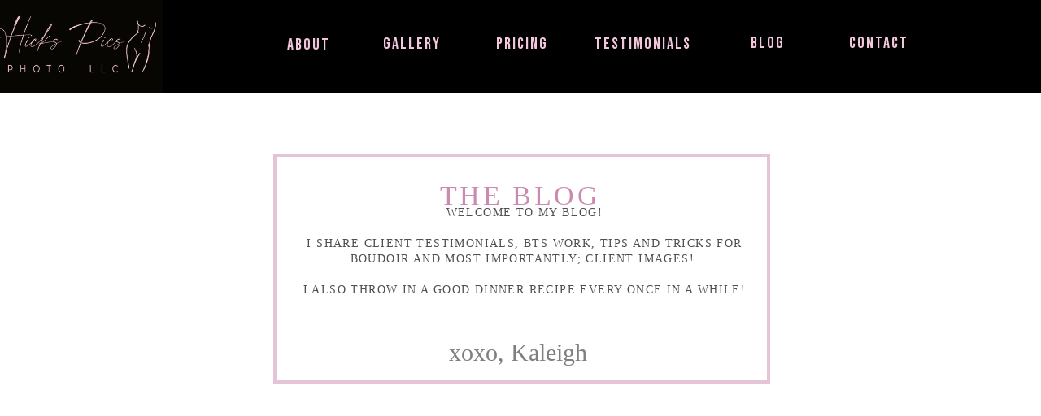

--- FILE ---
content_type: text/html; charset=UTF-8
request_url: https://hickspicsphoto.net/tag/black-lace-lingerie/
body_size: 10038
content:
<!DOCTYPE html>
<html lang="en-US" class="d">
<head>
<link rel="stylesheet" type="text/css" href="//lib.showit.co/engine/2.6.4/showit.css" />
<title>black lace lingerie | Showit Blog</title>
<meta name='robots' content='max-image-preview:large' />
<link rel="alternate" type="application/rss+xml" title="Showit Blog &raquo; Feed" href="https://hickspicsphoto.net/feed/" />
<link rel="alternate" type="application/rss+xml" title="Showit Blog &raquo; Comments Feed" href="https://hickspicsphoto.net/comments/feed/" />
<link rel="alternate" type="application/rss+xml" title="Showit Blog &raquo; black lace lingerie Tag Feed" href="https://hickspicsphoto.net/tag/black-lace-lingerie/feed/" />
<script type="text/javascript">
/* <![CDATA[ */
window._wpemojiSettings = {"baseUrl":"https:\/\/s.w.org\/images\/core\/emoji\/16.0.1\/72x72\/","ext":".png","svgUrl":"https:\/\/s.w.org\/images\/core\/emoji\/16.0.1\/svg\/","svgExt":".svg","source":{"concatemoji":"https:\/\/hickspicsphoto.net\/wp-includes\/js\/wp-emoji-release.min.js?ver=6.8.3"}};
/*! This file is auto-generated */
!function(s,n){var o,i,e;function c(e){try{var t={supportTests:e,timestamp:(new Date).valueOf()};sessionStorage.setItem(o,JSON.stringify(t))}catch(e){}}function p(e,t,n){e.clearRect(0,0,e.canvas.width,e.canvas.height),e.fillText(t,0,0);var t=new Uint32Array(e.getImageData(0,0,e.canvas.width,e.canvas.height).data),a=(e.clearRect(0,0,e.canvas.width,e.canvas.height),e.fillText(n,0,0),new Uint32Array(e.getImageData(0,0,e.canvas.width,e.canvas.height).data));return t.every(function(e,t){return e===a[t]})}function u(e,t){e.clearRect(0,0,e.canvas.width,e.canvas.height),e.fillText(t,0,0);for(var n=e.getImageData(16,16,1,1),a=0;a<n.data.length;a++)if(0!==n.data[a])return!1;return!0}function f(e,t,n,a){switch(t){case"flag":return n(e,"\ud83c\udff3\ufe0f\u200d\u26a7\ufe0f","\ud83c\udff3\ufe0f\u200b\u26a7\ufe0f")?!1:!n(e,"\ud83c\udde8\ud83c\uddf6","\ud83c\udde8\u200b\ud83c\uddf6")&&!n(e,"\ud83c\udff4\udb40\udc67\udb40\udc62\udb40\udc65\udb40\udc6e\udb40\udc67\udb40\udc7f","\ud83c\udff4\u200b\udb40\udc67\u200b\udb40\udc62\u200b\udb40\udc65\u200b\udb40\udc6e\u200b\udb40\udc67\u200b\udb40\udc7f");case"emoji":return!a(e,"\ud83e\udedf")}return!1}function g(e,t,n,a){var r="undefined"!=typeof WorkerGlobalScope&&self instanceof WorkerGlobalScope?new OffscreenCanvas(300,150):s.createElement("canvas"),o=r.getContext("2d",{willReadFrequently:!0}),i=(o.textBaseline="top",o.font="600 32px Arial",{});return e.forEach(function(e){i[e]=t(o,e,n,a)}),i}function t(e){var t=s.createElement("script");t.src=e,t.defer=!0,s.head.appendChild(t)}"undefined"!=typeof Promise&&(o="wpEmojiSettingsSupports",i=["flag","emoji"],n.supports={everything:!0,everythingExceptFlag:!0},e=new Promise(function(e){s.addEventListener("DOMContentLoaded",e,{once:!0})}),new Promise(function(t){var n=function(){try{var e=JSON.parse(sessionStorage.getItem(o));if("object"==typeof e&&"number"==typeof e.timestamp&&(new Date).valueOf()<e.timestamp+604800&&"object"==typeof e.supportTests)return e.supportTests}catch(e){}return null}();if(!n){if("undefined"!=typeof Worker&&"undefined"!=typeof OffscreenCanvas&&"undefined"!=typeof URL&&URL.createObjectURL&&"undefined"!=typeof Blob)try{var e="postMessage("+g.toString()+"("+[JSON.stringify(i),f.toString(),p.toString(),u.toString()].join(",")+"));",a=new Blob([e],{type:"text/javascript"}),r=new Worker(URL.createObjectURL(a),{name:"wpTestEmojiSupports"});return void(r.onmessage=function(e){c(n=e.data),r.terminate(),t(n)})}catch(e){}c(n=g(i,f,p,u))}t(n)}).then(function(e){for(var t in e)n.supports[t]=e[t],n.supports.everything=n.supports.everything&&n.supports[t],"flag"!==t&&(n.supports.everythingExceptFlag=n.supports.everythingExceptFlag&&n.supports[t]);n.supports.everythingExceptFlag=n.supports.everythingExceptFlag&&!n.supports.flag,n.DOMReady=!1,n.readyCallback=function(){n.DOMReady=!0}}).then(function(){return e}).then(function(){var e;n.supports.everything||(n.readyCallback(),(e=n.source||{}).concatemoji?t(e.concatemoji):e.wpemoji&&e.twemoji&&(t(e.twemoji),t(e.wpemoji)))}))}((window,document),window._wpemojiSettings);
/* ]]> */
</script>
<style id='wp-emoji-styles-inline-css' type='text/css'>

	img.wp-smiley, img.emoji {
		display: inline !important;
		border: none !important;
		box-shadow: none !important;
		height: 1em !important;
		width: 1em !important;
		margin: 0 0.07em !important;
		vertical-align: -0.1em !important;
		background: none !important;
		padding: 0 !important;
	}
</style>
<link rel='stylesheet' id='wp-block-library-css' href='https://hickspicsphoto.net/wp-includes/css/dist/block-library/style.min.css?ver=6.8.3' type='text/css' media='all' />
<style id='classic-theme-styles-inline-css' type='text/css'>
/*! This file is auto-generated */
.wp-block-button__link{color:#fff;background-color:#32373c;border-radius:9999px;box-shadow:none;text-decoration:none;padding:calc(.667em + 2px) calc(1.333em + 2px);font-size:1.125em}.wp-block-file__button{background:#32373c;color:#fff;text-decoration:none}
</style>
<style id='global-styles-inline-css' type='text/css'>
:root{--wp--preset--aspect-ratio--square: 1;--wp--preset--aspect-ratio--4-3: 4/3;--wp--preset--aspect-ratio--3-4: 3/4;--wp--preset--aspect-ratio--3-2: 3/2;--wp--preset--aspect-ratio--2-3: 2/3;--wp--preset--aspect-ratio--16-9: 16/9;--wp--preset--aspect-ratio--9-16: 9/16;--wp--preset--color--black: #000000;--wp--preset--color--cyan-bluish-gray: #abb8c3;--wp--preset--color--white: #ffffff;--wp--preset--color--pale-pink: #f78da7;--wp--preset--color--vivid-red: #cf2e2e;--wp--preset--color--luminous-vivid-orange: #ff6900;--wp--preset--color--luminous-vivid-amber: #fcb900;--wp--preset--color--light-green-cyan: #7bdcb5;--wp--preset--color--vivid-green-cyan: #00d084;--wp--preset--color--pale-cyan-blue: #8ed1fc;--wp--preset--color--vivid-cyan-blue: #0693e3;--wp--preset--color--vivid-purple: #9b51e0;--wp--preset--gradient--vivid-cyan-blue-to-vivid-purple: linear-gradient(135deg,rgba(6,147,227,1) 0%,rgb(155,81,224) 100%);--wp--preset--gradient--light-green-cyan-to-vivid-green-cyan: linear-gradient(135deg,rgb(122,220,180) 0%,rgb(0,208,130) 100%);--wp--preset--gradient--luminous-vivid-amber-to-luminous-vivid-orange: linear-gradient(135deg,rgba(252,185,0,1) 0%,rgba(255,105,0,1) 100%);--wp--preset--gradient--luminous-vivid-orange-to-vivid-red: linear-gradient(135deg,rgba(255,105,0,1) 0%,rgb(207,46,46) 100%);--wp--preset--gradient--very-light-gray-to-cyan-bluish-gray: linear-gradient(135deg,rgb(238,238,238) 0%,rgb(169,184,195) 100%);--wp--preset--gradient--cool-to-warm-spectrum: linear-gradient(135deg,rgb(74,234,220) 0%,rgb(151,120,209) 20%,rgb(207,42,186) 40%,rgb(238,44,130) 60%,rgb(251,105,98) 80%,rgb(254,248,76) 100%);--wp--preset--gradient--blush-light-purple: linear-gradient(135deg,rgb(255,206,236) 0%,rgb(152,150,240) 100%);--wp--preset--gradient--blush-bordeaux: linear-gradient(135deg,rgb(254,205,165) 0%,rgb(254,45,45) 50%,rgb(107,0,62) 100%);--wp--preset--gradient--luminous-dusk: linear-gradient(135deg,rgb(255,203,112) 0%,rgb(199,81,192) 50%,rgb(65,88,208) 100%);--wp--preset--gradient--pale-ocean: linear-gradient(135deg,rgb(255,245,203) 0%,rgb(182,227,212) 50%,rgb(51,167,181) 100%);--wp--preset--gradient--electric-grass: linear-gradient(135deg,rgb(202,248,128) 0%,rgb(113,206,126) 100%);--wp--preset--gradient--midnight: linear-gradient(135deg,rgb(2,3,129) 0%,rgb(40,116,252) 100%);--wp--preset--font-size--small: 13px;--wp--preset--font-size--medium: 20px;--wp--preset--font-size--large: 36px;--wp--preset--font-size--x-large: 42px;--wp--preset--spacing--20: 0.44rem;--wp--preset--spacing--30: 0.67rem;--wp--preset--spacing--40: 1rem;--wp--preset--spacing--50: 1.5rem;--wp--preset--spacing--60: 2.25rem;--wp--preset--spacing--70: 3.38rem;--wp--preset--spacing--80: 5.06rem;--wp--preset--shadow--natural: 6px 6px 9px rgba(0, 0, 0, 0.2);--wp--preset--shadow--deep: 12px 12px 50px rgba(0, 0, 0, 0.4);--wp--preset--shadow--sharp: 6px 6px 0px rgba(0, 0, 0, 0.2);--wp--preset--shadow--outlined: 6px 6px 0px -3px rgba(255, 255, 255, 1), 6px 6px rgba(0, 0, 0, 1);--wp--preset--shadow--crisp: 6px 6px 0px rgba(0, 0, 0, 1);}:where(.is-layout-flex){gap: 0.5em;}:where(.is-layout-grid){gap: 0.5em;}body .is-layout-flex{display: flex;}.is-layout-flex{flex-wrap: wrap;align-items: center;}.is-layout-flex > :is(*, div){margin: 0;}body .is-layout-grid{display: grid;}.is-layout-grid > :is(*, div){margin: 0;}:where(.wp-block-columns.is-layout-flex){gap: 2em;}:where(.wp-block-columns.is-layout-grid){gap: 2em;}:where(.wp-block-post-template.is-layout-flex){gap: 1.25em;}:where(.wp-block-post-template.is-layout-grid){gap: 1.25em;}.has-black-color{color: var(--wp--preset--color--black) !important;}.has-cyan-bluish-gray-color{color: var(--wp--preset--color--cyan-bluish-gray) !important;}.has-white-color{color: var(--wp--preset--color--white) !important;}.has-pale-pink-color{color: var(--wp--preset--color--pale-pink) !important;}.has-vivid-red-color{color: var(--wp--preset--color--vivid-red) !important;}.has-luminous-vivid-orange-color{color: var(--wp--preset--color--luminous-vivid-orange) !important;}.has-luminous-vivid-amber-color{color: var(--wp--preset--color--luminous-vivid-amber) !important;}.has-light-green-cyan-color{color: var(--wp--preset--color--light-green-cyan) !important;}.has-vivid-green-cyan-color{color: var(--wp--preset--color--vivid-green-cyan) !important;}.has-pale-cyan-blue-color{color: var(--wp--preset--color--pale-cyan-blue) !important;}.has-vivid-cyan-blue-color{color: var(--wp--preset--color--vivid-cyan-blue) !important;}.has-vivid-purple-color{color: var(--wp--preset--color--vivid-purple) !important;}.has-black-background-color{background-color: var(--wp--preset--color--black) !important;}.has-cyan-bluish-gray-background-color{background-color: var(--wp--preset--color--cyan-bluish-gray) !important;}.has-white-background-color{background-color: var(--wp--preset--color--white) !important;}.has-pale-pink-background-color{background-color: var(--wp--preset--color--pale-pink) !important;}.has-vivid-red-background-color{background-color: var(--wp--preset--color--vivid-red) !important;}.has-luminous-vivid-orange-background-color{background-color: var(--wp--preset--color--luminous-vivid-orange) !important;}.has-luminous-vivid-amber-background-color{background-color: var(--wp--preset--color--luminous-vivid-amber) !important;}.has-light-green-cyan-background-color{background-color: var(--wp--preset--color--light-green-cyan) !important;}.has-vivid-green-cyan-background-color{background-color: var(--wp--preset--color--vivid-green-cyan) !important;}.has-pale-cyan-blue-background-color{background-color: var(--wp--preset--color--pale-cyan-blue) !important;}.has-vivid-cyan-blue-background-color{background-color: var(--wp--preset--color--vivid-cyan-blue) !important;}.has-vivid-purple-background-color{background-color: var(--wp--preset--color--vivid-purple) !important;}.has-black-border-color{border-color: var(--wp--preset--color--black) !important;}.has-cyan-bluish-gray-border-color{border-color: var(--wp--preset--color--cyan-bluish-gray) !important;}.has-white-border-color{border-color: var(--wp--preset--color--white) !important;}.has-pale-pink-border-color{border-color: var(--wp--preset--color--pale-pink) !important;}.has-vivid-red-border-color{border-color: var(--wp--preset--color--vivid-red) !important;}.has-luminous-vivid-orange-border-color{border-color: var(--wp--preset--color--luminous-vivid-orange) !important;}.has-luminous-vivid-amber-border-color{border-color: var(--wp--preset--color--luminous-vivid-amber) !important;}.has-light-green-cyan-border-color{border-color: var(--wp--preset--color--light-green-cyan) !important;}.has-vivid-green-cyan-border-color{border-color: var(--wp--preset--color--vivid-green-cyan) !important;}.has-pale-cyan-blue-border-color{border-color: var(--wp--preset--color--pale-cyan-blue) !important;}.has-vivid-cyan-blue-border-color{border-color: var(--wp--preset--color--vivid-cyan-blue) !important;}.has-vivid-purple-border-color{border-color: var(--wp--preset--color--vivid-purple) !important;}.has-vivid-cyan-blue-to-vivid-purple-gradient-background{background: var(--wp--preset--gradient--vivid-cyan-blue-to-vivid-purple) !important;}.has-light-green-cyan-to-vivid-green-cyan-gradient-background{background: var(--wp--preset--gradient--light-green-cyan-to-vivid-green-cyan) !important;}.has-luminous-vivid-amber-to-luminous-vivid-orange-gradient-background{background: var(--wp--preset--gradient--luminous-vivid-amber-to-luminous-vivid-orange) !important;}.has-luminous-vivid-orange-to-vivid-red-gradient-background{background: var(--wp--preset--gradient--luminous-vivid-orange-to-vivid-red) !important;}.has-very-light-gray-to-cyan-bluish-gray-gradient-background{background: var(--wp--preset--gradient--very-light-gray-to-cyan-bluish-gray) !important;}.has-cool-to-warm-spectrum-gradient-background{background: var(--wp--preset--gradient--cool-to-warm-spectrum) !important;}.has-blush-light-purple-gradient-background{background: var(--wp--preset--gradient--blush-light-purple) !important;}.has-blush-bordeaux-gradient-background{background: var(--wp--preset--gradient--blush-bordeaux) !important;}.has-luminous-dusk-gradient-background{background: var(--wp--preset--gradient--luminous-dusk) !important;}.has-pale-ocean-gradient-background{background: var(--wp--preset--gradient--pale-ocean) !important;}.has-electric-grass-gradient-background{background: var(--wp--preset--gradient--electric-grass) !important;}.has-midnight-gradient-background{background: var(--wp--preset--gradient--midnight) !important;}.has-small-font-size{font-size: var(--wp--preset--font-size--small) !important;}.has-medium-font-size{font-size: var(--wp--preset--font-size--medium) !important;}.has-large-font-size{font-size: var(--wp--preset--font-size--large) !important;}.has-x-large-font-size{font-size: var(--wp--preset--font-size--x-large) !important;}
:where(.wp-block-post-template.is-layout-flex){gap: 1.25em;}:where(.wp-block-post-template.is-layout-grid){gap: 1.25em;}
:where(.wp-block-columns.is-layout-flex){gap: 2em;}:where(.wp-block-columns.is-layout-grid){gap: 2em;}
:root :where(.wp-block-pullquote){font-size: 1.5em;line-height: 1.6;}
</style>
<link rel='stylesheet' id='pub-style-css' href='https://hickspicsphoto.net/wp-content/themes/showit/pubs/eb8o6znctvq_nwb-d9e7mq/20260119223340Sqeamer/assets/pub.css?ver=1768862025' type='text/css' media='all' />
<script type="text/javascript" src="https://hickspicsphoto.net/wp-includes/js/jquery/jquery.min.js?ver=3.7.1" id="jquery-core-js"></script>
<script type="text/javascript" id="jquery-core-js-after">
/* <![CDATA[ */
$ = jQuery;
/* ]]> */
</script>
<script type="text/javascript" src="https://hickspicsphoto.net/wp-content/themes/showit/pubs/eb8o6znctvq_nwb-d9e7mq/20260119223340Sqeamer/assets/pub.js?ver=1768862025" id="pub-script-js"></script>
<link rel="https://api.w.org/" href="https://hickspicsphoto.net/wp-json/" /><link rel="alternate" title="JSON" type="application/json" href="https://hickspicsphoto.net/wp-json/wp/v2/tags/17" /><link rel="EditURI" type="application/rsd+xml" title="RSD" href="https://hickspicsphoto.net/xmlrpc.php?rsd" />

<meta charset="UTF-8" />
<meta name="viewport" content="width=device-width, initial-scale=1" />
<link rel="preconnect" href="https://static.showit.co" />
<meta property="fb:app_id" content="1012302786326173" />
<link rel="preconnect" href="https://fonts.googleapis.com">
<link rel="preconnect" href="https://fonts.gstatic.com" crossorigin>
<link href="https://fonts.googleapis.com/css?family=Bebas+Neue:regular" rel="stylesheet" type="text/css"/>
<script id="init_data" type="application/json">
{"mobile":{"w":320,"bgMediaType":"none","bgFillType":"color","bgColor":"#000000:0"},"desktop":{"w":1200,"defaultTrIn":{"type":"fade"},"defaultTrOut":{"type":"fade"},"bgColor":"#000000:0","bgMediaType":"none","bgFillType":"color"},"sid":"eb8o6znctvq_nwb-d9e7mq","break":768,"assetURL":"//static.showit.co","contactFormId":"158888/288038","cfAction":"aHR0cHM6Ly9jbGllbnRzZXJ2aWNlLnNob3dpdC5jby9jb250YWN0Zm9ybQ==","sgAction":"aHR0cHM6Ly9jbGllbnRzZXJ2aWNlLnNob3dpdC5jby9zb2NpYWxncmlk","blockData":[{"slug":"header","visible":"a","states":[],"d":{"h":114,"w":1200,"locking":{"side":"t","scrollOffset":1},"bgFillType":"color","bgColor":"colors-6","bgMediaType":"none"},"m":{"h":76,"w":320,"locking":{"side":"t","scrollOffset":1},"bgFillType":"color","bgColor":"colors-6","bgMediaType":"none"}},{"slug":"image-header","visible":"a","states":[],"d":{"h":600,"w":1200,"locking":{},"bgFillType":"color","bgColor":"colors-1","bgMediaType":"image","bgImage":{"key":"ZxaCgMhqQbeOCRZZVaQ9UQ/158888/img_0025.jpg","aspect_ratio":1.49984,"title":"IMG_0025","type":"asset"},"bgOpacity":100,"bgPos":"cm","bgScale":"cover","bgScroll":"p"},"m":{"h":518,"w":320,"locking":{},"bgFillType":"color","bgColor":"colors-1","bgMediaType":"image","bgImage":{"key":"3SSGip8qTlOxQnd1TMKwHQ/158888/hpp-33.jpg","aspect_ratio":1.50016,"title":"HPP-33","type":"asset"},"bgOpacity":100,"bgPos":"cm","bgScale":"cover","bgScroll":"p"}},{"slug":"buffer","visible":"a","states":[],"d":{"h":112,"w":1200,"bgFillType":"color","bgColor":"#FFFFFF","bgMediaType":"none"},"m":{"h":23,"w":320,"bgFillType":"color","bgColor":"#FFFFFF","bgMediaType":"none"}},{"slug":"post-title","visible":"a","states":[],"d":{"h":501,"w":1200,"locking":{"offset":100},"nature":"dH","bgFillType":"color","bgColor":"#FFFFFF","bgMediaType":"none"},"m":{"h":1,"w":320,"nature":"dH","bgFillType":"color","bgColor":"#FFFFFF","bgMediaType":"none"}},{"slug":"post-title-2","visible":"a","states":[],"d":{"h":501,"w":1200,"locking":{"offset":100},"nature":"dH","bgFillType":"color","bgColor":"#FFFFFF","bgMediaType":"none"},"m":{"h":1,"w":320,"nature":"dH","bgFillType":"color","bgColor":"#FFFFFF","bgMediaType":"none"}},{"slug":"post-title-1","visible":"a","states":[],"d":{"h":422,"w":1200,"locking":{"offset":100},"nature":"dH","bgFillType":"color","bgColor":"#FFFFFF","bgMediaType":"none"},"m":{"h":1,"w":320,"nature":"dH","bgFillType":"color","bgColor":"#FFFFFF","bgMediaType":"none"}},{"slug":"pagination","visible":"a","states":[],"d":{"h":125,"w":1200,"nature":"dH","bgFillType":"color","bgColor":"#FFFFFF","bgMediaType":"none"},"m":{"h":81,"w":320,"nature":"dH","bgFillType":"color","bgColor":"#FFFFFF","bgMediaType":"none"}},{"slug":"new-canvas","visible":"a","states":[],"d":{"h":1,"w":1200,"bgFillType":"color","bgColor":"#FFFFFF","bgMediaType":"none"},"m":{"h":1,"w":320,"bgFillType":"color","bgColor":"#FFFFFF","bgMediaType":"none"}},{"slug":"footer","visible":"a","states":[],"d":{"h":53,"w":1200,"bgFillType":"color","bgColor":"colors-1","bgMediaType":"none"},"m":{"h":54,"w":320,"bgFillType":"color","bgColor":"colors-1","bgMediaType":"none"}},{"slug":"mobile-nav","visible":"m","states":[],"d":{"h":200,"w":1200,"bgFillType":"color","bgColor":"colors-7","bgMediaType":"none"},"m":{"h":515,"w":320,"locking":{"side":"t"},"nature":"wH","bgFillType":"color","bgColor":"colors-1:95","bgMediaType":"none"}}],"elementData":[{"type":"text","visible":"d","id":"header_0","blockId":"header","m":{"x":123,"y":18,"w":75,"h":25,"a":0},"d":{"x":638,"y":38,"w":144,"h":34,"a":0,"lockH":"r"}},{"type":"text","visible":"d","id":"header_1","blockId":"header","m":{"x":133,"y":28,"w":75,"h":25,"a":0},"d":{"x":951,"y":37,"w":99,"h":34,"a":0,"lockH":"r"}},{"type":"text","visible":"d","id":"header_2","blockId":"header","m":{"x":143,"y":38,"w":75,"h":25,"a":0},"d":{"x":814,"y":37,"w":99,"h":34,"a":0,"lockH":"r"}},{"type":"text","visible":"d","id":"header_3","blockId":"header","m":{"x":123,"y":18,"w":75,"h":25,"a":0},"d":{"x":511,"y":38,"w":102,"h":33,"a":0,"lockH":"r"}},{"type":"icon","visible":"m","id":"header_4","blockId":"header","m":{"x":259,"y":18,"w":50,"h":50,"a":0},"d":{"x":575,"y":9,"w":100,"h":135,"a":0},"pc":[{"type":"show","block":"mobile-nav"},{"type":"hide","block":"header"}]},{"type":"text","visible":"d","id":"header_5","blockId":"header","m":{"x":133,"y":28,"w":75,"h":25,"a":0},"d":{"x":373,"y":38,"w":107,"h":32,"a":0,"lockH":"r"}},{"type":"graphic","visible":"a","id":"header_6","blockId":"header","m":{"x":-16,"y":-3,"w":164,"h":71,"a":0},"d":{"x":-20,"y":-5,"w":220,"h":119,"a":0,"lockH":"l"},"c":{"key":"WO56v8O8i6Mo65ifKDEjVA/158888/hpplogopinkblkbkgrd.jpg","aspect_ratio":1.5}},{"type":"text","visible":"d","id":"header_7","blockId":"header","m":{"x":133,"y":28,"w":75,"h":25,"a":0},"d":{"x":240,"y":39,"w":118,"h":32,"a":0,"lockH":"r"}},{"type":"simple","visible":"a","id":"image-header_0","blockId":"image-header","m":{"x":23,"y":112,"w":273,"h":377,"a":0},"d":{"x":274,"y":165,"w":652,"h":331,"a":0}},{"type":"simple","visible":"a","id":"image-header_1","blockId":"image-header","m":{"x":33,"y":123,"w":252,"h":355,"a":0},"d":{"x":296,"y":189,"w":611,"h":283,"a":0}},{"type":"text","visible":"a","id":"image-header_2","blockId":"image-header","m":{"x":41,"y":415,"w":228,"h":48,"a":0},"d":{"x":456,"y":410,"w":282,"h":71,"a":0}},{"type":"text","visible":"a","id":"image-header_3","blockId":"image-header","m":{"x":51,"y":177,"w":218,"h":228,"a":0},"d":{"x":329,"y":252,"w":552,"h":216,"a":0}},{"type":"text","visible":"a","id":"image-header_4","blockId":"image-header","m":{"x":41,"y":135,"w":236,"h":26,"a":0},"d":{"x":324,"y":221,"w":551.003,"h":34,"a":0}},{"type":"text","visible":"a","id":"pagination_0","blockId":"pagination","m":{"x":162.5,"y":29,"w":142,"h":50,"a":0},"d":{"x":620,"y":54,"w":527,"h":31,"a":0}},{"type":"text","visible":"a","id":"pagination_1","blockId":"pagination","m":{"x":15.5,"y":29,"w":142,"h":50,"a":0},"d":{"x":44,"y":55,"w":527,"h":33,"a":0}},{"type":"text","visible":"a","id":"mobile-nav_0","blockId":"mobile-nav","m":{"x":68,"y":315,"w":184,"h":36,"a":0},"d":{"x":758,"y":38,"w":156,"h":32,"a":0},"pc":[{"type":"hide","block":"mobile-nav"},{"type":"show","block":"header"}]},{"type":"text","visible":"a","id":"mobile-nav_1","blockId":"mobile-nav","m":{"x":90,"y":275,"w":133,"h":40,"a":0},"d":{"x":768,"y":48,"w":156,"h":32,"a":0},"pc":[{"type":"hide","block":"mobile-nav"},{"type":"show","block":"header"}]},{"type":"text","visible":"a","id":"mobile-nav_2","blockId":"mobile-nav","m":{"x":90,"y":395,"w":133,"h":33,"a":0},"d":{"x":778,"y":58,"w":156,"h":32,"a":0},"pc":[{"type":"hide","block":"mobile-nav"},{"type":"show","block":"header"}]},{"type":"text","visible":"a","id":"mobile-nav_3","blockId":"mobile-nav","m":{"x":78,"y":230,"w":164,"h":37,"a":0},"d":{"x":600,"y":38,"w":156,"h":32,"a":0},"pc":[{"type":"hide","block":"mobile-nav"},{"type":"show","block":"header"}]},{"type":"text","visible":"a","id":"mobile-nav_4","blockId":"mobile-nav","m":{"x":95,"y":42,"w":131,"h":27,"a":0},"d":{"x":333,"y":38,"w":81,"h":32,"a":0},"pc":[{"type":"hide","block":"mobile-nav"},{"type":"show","block":"header"}]},{"type":"graphic","visible":"a","id":"mobile-nav_5","blockId":"mobile-nav","m":{"x":63,"y":87,"w":195,"h":94,"a":0},"d":{"x":455,"y":30,"w":290,"h":140,"a":0},"c":{"key":"zfeE6jH5Rfmi285Km2TmBQ/158888/image0.jpg","aspect_ratio":1.77778}},{"type":"text","visible":"a","id":"mobile-nav_6","blockId":"mobile-nav","m":{"x":90,"y":190,"w":141,"h":31,"a":0},"d":{"x":758,"y":38,"w":156,"h":32,"a":0},"pc":[{"type":"hide","block":"mobile-nav"},{"type":"show","block":"header"}]},{"type":"text","visible":"a","id":"mobile-nav_7","blockId":"mobile-nav","m":{"x":49,"y":357,"w":222,"h":38,"a":0},"d":{"x":910,"y":38,"w":156,"h":32,"a":0},"pc":[{"type":"hide","block":"mobile-nav"},{"type":"show","block":"header"}]}]}
</script>
<link
rel="stylesheet"
type="text/css"
href="https://cdnjs.cloudflare.com/ajax/libs/animate.css/3.4.0/animate.min.css"
/>


<script src="//lib.showit.co/engine/2.6.4/showit-lib.min.js"></script>
<script src="//lib.showit.co/engine/2.6.4/showit.min.js"></script>
<script>
<!-- Google Tag Manager (noscript) -->
<noscript><iframe src="https://www.googletagmanager.com/ns.html?id=GTM-K9BKDP7"
height="0" width="0" style="display:none;visibility:hidden"></iframe></noscript>
<!-- End Google Tag Manager (noscript) -->
function initPage(){

}
</script>

<style id="si-page-css">
html.m {background-color:rgba(0,0,0,0);}
html.d {background-color:rgba(0,0,0,0);}
.d .se:has(.st-primary) {border-radius:10px;box-shadow:none;opacity:1;overflow:hidden;transition-duration:0.5s;}
.d .st-primary {padding:10px 14px 10px 14px;border-width:0px;border-color:rgba(242,199,220,1);background-color:rgba(255,255,255,1);background-image:none;border-radius:inherit;transition-duration:0.5s;}
.d .st-primary span {color:rgba(0,0,0,1);font-size:30px;text-align:center;letter-spacing:0em;line-height:1.6;transition-duration:0.5s;}
.d .se:has(.st-primary:hover), .d .se:has(.trigger-child-hovers:hover .st-primary) {}
.d .st-primary.se-button:hover, .d .trigger-child-hovers:hover .st-primary.se-button {background-color:rgba(255,255,255,1);background-image:none;transition-property:background-color,background-image;}
.d .st-primary.se-button:hover span, .d .trigger-child-hovers:hover .st-primary.se-button span {}
.m .se:has(.st-primary) {border-radius:10px;box-shadow:none;opacity:1;overflow:hidden;}
.m .st-primary {padding:10px 14px 10px 14px;border-width:0px;border-color:rgba(242,199,220,1);background-color:rgba(255,255,255,1);background-image:none;border-radius:inherit;}
.m .st-primary span {color:rgba(0,0,0,1);font-size:24px;text-align:center;letter-spacing:0em;line-height:1.6;}
.d .se:has(.st-secondary) {border-radius:10px;box-shadow:none;opacity:1;overflow:hidden;transition-duration:0.5s;}
.d .st-secondary {padding:10px 14px 10px 14px;border-width:2px;border-color:rgba(255,255,255,1);background-color:rgba(0,0,0,0);background-image:none;border-radius:inherit;transition-duration:0.5s;}
.d .st-secondary span {color:rgba(255,255,255,1);font-size:30px;text-align:center;letter-spacing:0em;line-height:1.6;transition-duration:0.5s;}
.d .se:has(.st-secondary:hover), .d .se:has(.trigger-child-hovers:hover .st-secondary) {}
.d .st-secondary.se-button:hover, .d .trigger-child-hovers:hover .st-secondary.se-button {border-color:rgba(255,255,255,0.7);background-color:rgba(0,0,0,0);background-image:none;transition-property:border-color,background-color,background-image;}
.d .st-secondary.se-button:hover span, .d .trigger-child-hovers:hover .st-secondary.se-button span {color:rgba(255,255,255,0.7);transition-property:color;}
.m .se:has(.st-secondary) {border-radius:10px;box-shadow:none;opacity:1;overflow:hidden;}
.m .st-secondary {padding:10px 14px 10px 14px;border-width:2px;border-color:rgba(255,255,255,1);background-color:rgba(0,0,0,0);background-image:none;border-radius:inherit;}
.m .st-secondary span {color:rgba(255,255,255,1);font-size:24px;text-align:center;letter-spacing:0em;line-height:1.6;}
.d .st-d-title,.d .se-wpt h1 {color:rgba(0,0,0,1);text-transform:uppercase;line-height:1.6;letter-spacing:0.1em;font-size:26px;text-align:center;}
.d .se-wpt h1 {margin-bottom:30px;}
.d .st-d-title.se-rc a {color:rgba(0,0,0,1);}
.d .st-d-title.se-rc a:hover {text-decoration:underline;color:rgba(0,0,0,1);opacity:0.8;}
.m .st-m-title,.m .se-wpt h1 {color:rgba(0,0,0,1);text-transform:uppercase;line-height:1.6;letter-spacing:0.1em;font-size:25px;text-align:center;}
.m .se-wpt h1 {margin-bottom:20px;}
.m .st-m-title.se-rc a {color:rgba(0,0,0,1);}
.m .st-m-title.se-rc a:hover {text-decoration:underline;color:rgba(0,0,0,1);opacity:0.8;}
.d .st-d-heading,.d .se-wpt h2 {color:rgba(242,199,220,1);text-transform:uppercase;line-height:1.2;letter-spacing:0.1em;font-size:34px;text-align:center;}
.d .se-wpt h2 {margin-bottom:24px;}
.d .st-d-heading.se-rc a {color:rgba(242,199,220,1);}
.d .st-d-heading.se-rc a:hover {text-decoration:underline;color:rgba(242,199,220,1);opacity:0.8;}
.m .st-m-heading,.m .se-wpt h2 {color:rgba(242,199,220,1);text-transform:uppercase;line-height:1.2;letter-spacing:0.1em;font-size:34px;text-align:center;}
.m .se-wpt h2 {margin-bottom:20px;}
.m .st-m-heading.se-rc a {color:rgba(242,199,220,1);}
.m .st-m-heading.se-rc a:hover {text-decoration:underline;color:rgba(242,199,220,1);opacity:0.8;}
.d .st-d-subheading,.d .se-wpt h3 {color:rgba(0,0,0,1);line-height:1.6;letter-spacing:0em;font-size:30px;text-align:center;}
.d .se-wpt h3 {margin-bottom:18px;}
.d .st-d-subheading.se-rc a {color:rgba(0,0,0,1);}
.d .st-d-subheading.se-rc a:hover {text-decoration:underline;color:rgba(0,0,0,1);opacity:0.8;}
.m .st-m-subheading,.m .se-wpt h3 {color:rgba(0,0,0,1);line-height:1.6;letter-spacing:0em;font-size:24px;text-align:center;}
.m .se-wpt h3 {margin-bottom:18px;}
.m .st-m-subheading.se-rc a {color:rgba(0,0,0,1);}
.m .st-m-subheading.se-rc a:hover {text-decoration:underline;color:rgba(0,0,0,1);opacity:0.8;}
.d .st-d-paragraph {color:rgba(79,79,79,1);text-transform:uppercase;line-height:1.4;letter-spacing:0.1em;font-size:20px;text-align:center;}
.d .se-wpt p {margin-bottom:18px;}
.d .st-d-paragraph.se-rc a {color:rgba(79,79,79,1);}
.d .st-d-paragraph.se-rc a:hover {text-decoration:underline;color:rgba(79,79,79,1);opacity:0.8;}
.m .st-m-paragraph {color:rgba(79,79,79,1);text-transform:uppercase;line-height:1.6;letter-spacing:0em;font-size:20px;text-align:center;}
.m .se-wpt p {margin-bottom:16px;}
.m .st-m-paragraph.se-rc a {color:rgba(79,79,79,1);}
.m .st-m-paragraph.se-rc a:hover {text-decoration:underline;color:rgba(79,79,79,1);opacity:0.8;}
.sib-header {z-index:3;}
.m .sib-header {height:76px;}
.d .sib-header {height:114px;}
.m .sib-header .ss-bg {background-color:rgba(0,0,0,1);}
.d .sib-header .ss-bg {background-color:rgba(0,0,0,1);}
.d .sie-header_0:hover {opacity:1;transition-duration:0.5s;transition-property:opacity;}
.m .sie-header_0:hover {opacity:1;transition-duration:0.5s;transition-property:opacity;}
.d .sie-header_0 {left:638px;top:38px;width:144px;height:34px;transition-duration:0.5s;transition-property:opacity;}
.m .sie-header_0 {left:123px;top:18px;width:75px;height:25px;display:none;transition-duration:0.5s;transition-property:opacity;}
.d .sie-header_0-text:hover {color:rgba(177,217,248,1);letter-spacing:0.1em;}
.m .sie-header_0-text:hover {color:rgba(177,217,248,1);letter-spacing:0.1em;}
.d .sie-header_0-text {color:rgba(242,199,220,1);font-size:20px;font-family:'Bebas Neue';font-weight:400;font-style:normal;transition-duration:0.5s;transition-property:color,letter-spacing;}
.m .sie-header_0-text {color:rgba(242,199,220,1);transition-duration:0.5s;transition-property:color,letter-spacing;}
.d .sie-header_1:hover {opacity:1;transition-duration:0.5s;transition-property:opacity;}
.m .sie-header_1:hover {opacity:1;transition-duration:0.5s;transition-property:opacity;}
.d .sie-header_1 {left:951px;top:37px;width:99px;height:34px;transition-duration:0.5s;transition-property:opacity;}
.m .sie-header_1 {left:133px;top:28px;width:75px;height:25px;display:none;transition-duration:0.5s;transition-property:opacity;}
.d .sie-header_1-text:hover {color:rgba(177,217,248,1);letter-spacing:0.1em;}
.m .sie-header_1-text:hover {color:rgba(177,217,248,1);letter-spacing:0.1em;}
.d .sie-header_1-text {color:rgba(242,199,220,1);font-size:20px;font-family:'Bebas Neue';font-weight:400;font-style:normal;transition-duration:0.5s;transition-property:color,letter-spacing;}
.m .sie-header_1-text {color:rgba(242,199,220,1);transition-duration:0.5s;transition-property:color,letter-spacing;}
.d .sie-header_2:hover {opacity:1;transition-duration:0.5s;transition-property:opacity;}
.m .sie-header_2:hover {opacity:1;transition-duration:0.5s;transition-property:opacity;}
.d .sie-header_2 {left:814px;top:37px;width:99px;height:34px;transition-duration:0.5s;transition-property:opacity;}
.m .sie-header_2 {left:143px;top:38px;width:75px;height:25px;display:none;transition-duration:0.5s;transition-property:opacity;}
.d .sie-header_2-text:hover {color:rgba(177,217,248,1);letter-spacing:0.1em;}
.m .sie-header_2-text:hover {color:rgba(177,217,248,1);letter-spacing:0.1em;}
.d .sie-header_2-text {color:rgba(242,199,220,1);font-size:20px;font-family:'Bebas Neue';font-weight:400;font-style:normal;transition-duration:0.5s;transition-property:color,letter-spacing;}
.m .sie-header_2-text {color:rgba(242,199,220,1);transition-duration:0.5s;transition-property:color,letter-spacing;}
.d .sie-header_3:hover {opacity:1;transition-duration:0.5s;transition-property:opacity;}
.m .sie-header_3:hover {opacity:1;transition-duration:0.5s;transition-property:opacity;}
.d .sie-header_3 {left:511px;top:38px;width:102px;height:33px;transition-duration:0.5s;transition-property:opacity;}
.m .sie-header_3 {left:123px;top:18px;width:75px;height:25px;display:none;transition-duration:0.5s;transition-property:opacity;}
.d .sie-header_3-text:hover {color:rgba(177,217,248,1);letter-spacing:0.1em;}
.m .sie-header_3-text:hover {color:rgba(177,217,248,1);letter-spacing:0.1em;}
.d .sie-header_3-text {color:rgba(242,199,220,1);font-size:20px;font-family:'Bebas Neue';font-weight:400;font-style:normal;transition-duration:0.5s;transition-property:color,letter-spacing;}
.m .sie-header_3-text {color:rgba(242,199,220,1);transition-duration:0.5s;transition-property:color,letter-spacing;}
.d .sie-header_4 {left:575px;top:9px;width:100px;height:135px;display:none;}
.m .sie-header_4 {left:259px;top:18px;width:50px;height:50px;}
.d .sie-header_4 svg {fill:rgba(192,192,192,1);}
.m .sie-header_4 svg {fill:rgba(242,199,220,1);}
.d .sie-header_5:hover {opacity:1;transition-duration:0.5s;transition-property:opacity;}
.m .sie-header_5:hover {opacity:1;transition-duration:0.5s;transition-property:opacity;}
.d .sie-header_5 {left:373px;top:38px;width:107px;height:32px;transition-duration:0.5s;transition-property:opacity;}
.m .sie-header_5 {left:133px;top:28px;width:75px;height:25px;display:none;transition-duration:0.5s;transition-property:opacity;}
.d .sie-header_5-text:hover {color:rgba(177,217,248,1);letter-spacing:0.1em;}
.m .sie-header_5-text:hover {color:rgba(177,217,248,1);letter-spacing:0.1em;}
.d .sie-header_5-text {color:rgba(242,199,220,1);font-size:20px;font-family:'Bebas Neue';font-weight:400;font-style:normal;transition-duration:0.5s;transition-property:color,letter-spacing;}
.m .sie-header_5-text {color:rgba(242,199,220,1);transition-duration:0.5s;transition-property:color,letter-spacing;}
.d .sie-header_6 {left:-20px;top:-5px;width:220px;height:119px;}
.m .sie-header_6 {left:-16px;top:-3px;width:164px;height:71px;}
.d .sie-header_6 .se-img {background-repeat:no-repeat;background-size:cover;background-position:50% 50%;border-radius:inherit;}
.m .sie-header_6 .se-img {background-repeat:no-repeat;background-size:cover;background-position:50% 50%;border-radius:inherit;}
.d .sie-header_7:hover {opacity:1;transition-duration:0.5s;transition-property:opacity;}
.m .sie-header_7:hover {opacity:1;transition-duration:0.5s;transition-property:opacity;}
.d .sie-header_7 {left:240px;top:39px;width:118px;height:32px;transition-duration:0.5s;transition-property:opacity;}
.m .sie-header_7 {left:133px;top:28px;width:75px;height:25px;display:none;transition-duration:0.5s;transition-property:opacity;}
.d .sie-header_7-text:hover {color:rgba(177,217,248,1);letter-spacing:0.1em;}
.m .sie-header_7-text:hover {color:rgba(177,217,248,1);letter-spacing:0.1em;}
.d .sie-header_7-text {color:rgba(242,199,220,1);font-size:20px;font-family:'Bebas Neue';font-weight:400;font-style:normal;transition-duration:0.5s;transition-property:color,letter-spacing;}
.m .sie-header_7-text {color:rgba(242,199,220,1);transition-duration:0.5s;transition-property:color,letter-spacing;}
.sib-image-header {z-index:2;}
.m .sib-image-header {height:518px;}
.d .sib-image-header {height:600px;}
.m .sib-image-header .ss-bg {background-color:rgba(255,255,255,1);}
.d .sib-image-header .ss-bg {background-color:rgba(255,255,255,1);}
.d .sie-image-header_0 {left:274px;top:165px;width:652px;height:331px;}
.m .sie-image-header_0 {left:23px;top:112px;width:273px;height:377px;}
.d .sie-image-header_0 .se-simple:hover {}
.m .sie-image-header_0 .se-simple:hover {}
.d .sie-image-header_0 .se-simple {background-color:rgba(255,255,255,0.8);}
.m .sie-image-header_0 .se-simple {background-color:rgba(255,255,255,0.8);}
.d .sie-image-header_1 {left:296px;top:189px;width:611px;height:283px;}
.m .sie-image-header_1 {left:33px;top:123px;width:252px;height:355px;}
.d .sie-image-header_1 .se-simple:hover {}
.m .sie-image-header_1 .se-simple:hover {}
.d .sie-image-header_1 .se-simple {border-color:rgba(204,138,177,0.5);border-width:4px;background-color:rgba(255,255,255,0);border-style:solid;border-radius:inherit;}
.m .sie-image-header_1 .se-simple {border-color:rgba(204,138,177,0.5);border-width:2px;background-color:rgba(255,255,255,0);border-style:solid;border-radius:inherit;}
.d .sie-image-header_2 {left:456px;top:410px;width:282px;height:71px;}
.m .sie-image-header_2 {left:41px;top:415px;width:228px;height:48px;}
.d .sie-image-header_2-text {color:rgba(0,0,0,0.5);}
.m .sie-image-header_2-text {color:rgba(0,0,0,0.5);}
.d .sie-image-header_3 {left:329px;top:252px;width:552px;height:216px;}
.m .sie-image-header_3 {left:51px;top:177px;width:218px;height:228px;}
.d .sie-image-header_3-text {font-size:14px;}
.m .sie-image-header_3-text {color:rgba(0,0,0,1);font-size:14px;}
.d .sie-image-header_4 {left:324px;top:221px;width:551.003px;height:34px;}
.m .sie-image-header_4 {left:41px;top:135px;width:236px;height:26px;}
.d .sie-image-header_4-text {color:rgba(204,138,177,1);}
.m .sie-image-header_4-text {color:rgba(204,138,177,1);}
.m .sib-buffer {height:23px;}
.d .sib-buffer {height:112px;}
.m .sib-buffer .ss-bg {background-color:rgba(255,255,255,1);}
.d .sib-buffer .ss-bg {background-color:rgba(255,255,255,1);}
.sib-post-title {z-index:1;}
.m .sib-post-title {height:1px;}
.d .sib-post-title {height:501px;}
.m .sib-post-title .ss-bg {background-color:rgba(255,255,255,1);}
.d .sib-post-title .ss-bg {background-color:rgba(255,255,255,1);}
.m .sib-post-title.sb-nm-dH .sc {height:1px;}
.d .sib-post-title.sb-nd-dH .sc {height:501px;}
.sib-post-title-2 {z-index:1;}
.m .sib-post-title-2 {height:1px;}
.d .sib-post-title-2 {height:501px;}
.m .sib-post-title-2 .ss-bg {background-color:rgba(255,255,255,1);}
.d .sib-post-title-2 .ss-bg {background-color:rgba(255,255,255,1);}
.m .sib-post-title-2.sb-nm-dH .sc {height:1px;}
.d .sib-post-title-2.sb-nd-dH .sc {height:501px;}
.sib-post-title-1 {z-index:1;}
.m .sib-post-title-1 {height:1px;}
.d .sib-post-title-1 {height:422px;}
.m .sib-post-title-1 .ss-bg {background-color:rgba(255,255,255,1);}
.d .sib-post-title-1 .ss-bg {background-color:rgba(255,255,255,1);}
.m .sib-post-title-1.sb-nm-dH .sc {height:1px;}
.d .sib-post-title-1.sb-nd-dH .sc {height:422px;}
.sib-pagination {z-index:3;}
.m .sib-pagination {height:81px;}
.d .sib-pagination {height:125px;}
.m .sib-pagination .ss-bg {background-color:rgba(255,255,255,1);}
.d .sib-pagination .ss-bg {background-color:rgba(255,255,255,1);}
.m .sib-pagination.sb-nm-dH .sc {height:81px;}
.d .sib-pagination.sb-nd-dH .sc {height:125px;}
.d .sie-pagination_0 {left:620px;top:54px;width:527px;height:31px;}
.m .sie-pagination_0 {left:162.5px;top:29px;width:142px;height:50px;}
.d .sie-pagination_0-text {text-transform:uppercase;font-size:25px;text-align:right;}
.m .sie-pagination_0-text {text-align:right;}
.d .sie-pagination_1 {left:44px;top:55px;width:527px;height:33px;}
.m .sie-pagination_1 {left:15.5px;top:29px;width:142px;height:50px;}
.d .sie-pagination_1-text {text-transform:uppercase;font-size:25px;text-align:left;}
.m .sie-pagination_1-text {text-align:left;}
.m .sib-new-canvas {height:1px;}
.d .sib-new-canvas {height:1px;}
.m .sib-new-canvas .ss-bg {background-color:rgba(255,255,255,1);}
.d .sib-new-canvas .ss-bg {background-color:rgba(255,255,255,1);}
.m .sib-footer {height:54px;}
.d .sib-footer {height:53px;}
.m .sib-footer .ss-bg {background-color:rgba(255,255,255,1);}
.d .sib-footer .ss-bg {background-color:rgba(255,255,255,1);}
.sib-mobile-nav {z-index:2;}
.m .sib-mobile-nav {height:515px;display:none;}
.d .sib-mobile-nav {height:200px;display:none;}
.m .sib-mobile-nav .ss-bg {background-color:rgba(255,255,255,0.95);}
.d .sib-mobile-nav .ss-bg {background-color:rgba(79,79,79,1);}
.m .sib-mobile-nav.sb-nm-wH .sc {height:515px;}
.d .sie-mobile-nav_0:hover {opacity:0.5;transition-duration:0.5s;transition-property:opacity;}
.m .sie-mobile-nav_0:hover {opacity:0.5;transition-duration:0.5s;transition-property:opacity;}
.d .sie-mobile-nav_0 {left:758px;top:38px;width:156px;height:32px;transition-duration:0.5s;transition-property:opacity;}
.m .sie-mobile-nav_0 {left:68px;top:315px;width:184px;height:36px;transition-duration:0.5s;transition-property:opacity;}
.d .sie-mobile-nav_0-text:hover {letter-spacing:0.1em;}
.m .sie-mobile-nav_0-text:hover {letter-spacing:0.1em;}
.d .sie-mobile-nav_0-text {transition-duration:0.5s;transition-property:letter-spacing;}
.m .sie-mobile-nav_0-text {font-size:20px;transition-duration:0.5s;transition-property:letter-spacing;}
.d .sie-mobile-nav_1:hover {opacity:0.5;transition-duration:0.5s;transition-property:opacity;}
.m .sie-mobile-nav_1:hover {opacity:0.5;transition-duration:0.5s;transition-property:opacity;}
.d .sie-mobile-nav_1 {left:768px;top:48px;width:156px;height:32px;transition-duration:0.5s;transition-property:opacity;}
.m .sie-mobile-nav_1 {left:90px;top:275px;width:133px;height:40px;transition-duration:0.5s;transition-property:opacity;}
.d .sie-mobile-nav_1-text:hover {letter-spacing:0.1em;}
.m .sie-mobile-nav_1-text:hover {letter-spacing:0.1em;}
.d .sie-mobile-nav_1-text {transition-duration:0.5s;transition-property:letter-spacing;}
.m .sie-mobile-nav_1-text {font-size:20px;transition-duration:0.5s;transition-property:letter-spacing;}
.d .sie-mobile-nav_2:hover {opacity:0.5;transition-duration:0.5s;transition-property:opacity;}
.m .sie-mobile-nav_2:hover {opacity:0.5;transition-duration:0.5s;transition-property:opacity;}
.d .sie-mobile-nav_2 {left:778px;top:58px;width:156px;height:32px;transition-duration:0.5s;transition-property:opacity;}
.m .sie-mobile-nav_2 {left:90px;top:395px;width:133px;height:33px;transition-duration:0.5s;transition-property:opacity;}
.d .sie-mobile-nav_2-text:hover {letter-spacing:0.1em;}
.m .sie-mobile-nav_2-text:hover {letter-spacing:0.1em;}
.d .sie-mobile-nav_2-text {transition-duration:0.5s;transition-property:letter-spacing;}
.m .sie-mobile-nav_2-text {font-size:20px;transition-duration:0.5s;transition-property:letter-spacing;}
.d .sie-mobile-nav_3:hover {opacity:0.5;transition-duration:0.5s;transition-property:opacity;}
.m .sie-mobile-nav_3:hover {opacity:0.5;transition-duration:0.5s;transition-property:opacity;}
.d .sie-mobile-nav_3 {left:600px;top:38px;width:156px;height:32px;transition-duration:0.5s;transition-property:opacity;}
.m .sie-mobile-nav_3 {left:78px;top:230px;width:164px;height:37px;transition-duration:0.5s;transition-property:opacity;}
.d .sie-mobile-nav_3-text:hover {letter-spacing:0.1em;}
.m .sie-mobile-nav_3-text:hover {letter-spacing:0.1em;}
.d .sie-mobile-nav_3-text {transition-duration:0.5s;transition-property:letter-spacing;}
.m .sie-mobile-nav_3-text {font-size:20px;transition-duration:0.5s;transition-property:letter-spacing;}
.d .sie-mobile-nav_4:hover {opacity:0.5;transition-duration:0.5s;transition-property:opacity;}
.m .sie-mobile-nav_4:hover {opacity:0.5;transition-duration:0.5s;transition-property:opacity;}
.d .sie-mobile-nav_4 {left:333px;top:38px;width:81px;height:32px;transition-duration:0.5s;transition-property:opacity;}
.m .sie-mobile-nav_4 {left:95px;top:42px;width:131px;height:27px;transition-duration:0.5s;transition-property:opacity;}
.d .sie-mobile-nav_4-text:hover {letter-spacing:0.1em;}
.m .sie-mobile-nav_4-text:hover {letter-spacing:0.1em;}
.d .sie-mobile-nav_4-text {transition-duration:0.5s;transition-property:letter-spacing;}
.m .sie-mobile-nav_4-text {font-size:20px;transition-duration:0.5s;transition-property:letter-spacing;}
.d .sie-mobile-nav_5 {left:455px;top:30px;width:290px;height:140px;}
.m .sie-mobile-nav_5 {left:63px;top:87px;width:195px;height:94px;}
.d .sie-mobile-nav_5 .se-img {background-repeat:no-repeat;background-size:cover;background-position:50% 50%;border-radius:inherit;}
.m .sie-mobile-nav_5 .se-img {background-repeat:no-repeat;background-size:cover;background-position:50% 50%;border-radius:inherit;}
.d .sie-mobile-nav_6:hover {opacity:0.5;transition-duration:0.5s;transition-property:opacity;}
.m .sie-mobile-nav_6:hover {opacity:0.5;transition-duration:0.5s;transition-property:opacity;}
.d .sie-mobile-nav_6 {left:758px;top:38px;width:156px;height:32px;transition-duration:0.5s;transition-property:opacity;}
.m .sie-mobile-nav_6 {left:90px;top:190px;width:141px;height:31px;transition-duration:0.5s;transition-property:opacity;}
.d .sie-mobile-nav_6-text:hover {letter-spacing:0.1em;}
.m .sie-mobile-nav_6-text:hover {letter-spacing:0.1em;}
.d .sie-mobile-nav_6-text {transition-duration:0.5s;transition-property:letter-spacing;}
.m .sie-mobile-nav_6-text {font-size:20px;transition-duration:0.5s;transition-property:letter-spacing;}
.d .sie-mobile-nav_7:hover {opacity:0.5;transition-duration:0.5s;transition-property:opacity;}
.m .sie-mobile-nav_7:hover {opacity:0.5;transition-duration:0.5s;transition-property:opacity;}
.d .sie-mobile-nav_7 {left:910px;top:38px;width:156px;height:32px;transition-duration:0.5s;transition-property:opacity;}
.m .sie-mobile-nav_7 {left:49px;top:357px;width:222px;height:38px;transition-duration:0.5s;transition-property:opacity;}
.d .sie-mobile-nav_7-text:hover {letter-spacing:0.1em;}
.m .sie-mobile-nav_7-text:hover {letter-spacing:0.1em;}
.d .sie-mobile-nav_7-text {transition-duration:0.5s;transition-property:letter-spacing;}
.m .sie-mobile-nav_7-text {color:rgba(204,138,177,1);font-size:20px;transition-duration:0.5s;transition-property:letter-spacing;}

</style>
<!-- Google Tag Manager -->
<script>(function(w,d,s,l,i){w[l]=w[l]||[];w[l].push({'gtm.start':
new Date().getTime(),event:'gtm.js'});var f=d.getElementsByTagName(s)[0],
j=d.createElement(s),dl=l!='dataLayer'?'&l='+l:'';j.async=true;j.src=
'https://www.googletagmanager.com/gtm.js?id='+i+dl;f.parentNode.insertBefore(j,f);
})(window,document,'script','dataLayer','GTM-K9BKDP7');</script>
<!-- End Google Tag Manager -->
<!-- Meta Pixel Code -->
<script>
!function(f,b,e,v,n,t,s)
{if(f.fbq)return;n=f.fbq=function(){n.callMethod?
n.callMethod.apply(n,arguments):n.queue.push(arguments)};
if(!f._fbq)f._fbq=n;n.push=n;n.loaded=!0;n.version='2.0';
n.queue=[];t=b.createElement(e);t.async=!0;
t.src=v;s=b.getElementsByTagName(e)[0];
s.parentNode.insertBefore(t,s)}(window, document,'script',
'https://connect.facebook.net/en_US/fbevents.js');
fbq('init', '1012302786326173');
fbq('track', 'PageView');
</script>
<noscript><img height="1" width="1" style="display:none" src="https://www.facebook.com/tr?id=1012302786326173&amp;ev=PageView&amp;noscript=1"></noscript>
<!-- End Meta Pixel Code -->
<!-- Global site tag (gtag.js) - Google Ads: 608518875 -->
<script async="" src="https://www.googletagmanager.com/gtag/js?id=AW-608518875"></script>
<script>
window.dataLayer = window.dataLayer || [];
function gtag(){dataLayer.push(arguments);}
gtag('js', new Date());
gtag('config', 'AW-608518875');
</script>
<!-- Global site tag (gtag.js) - Google Analytics -->
<script async src="https://www.googletagmanager.com/gtag/js?id=G-KTTK025DDM"></script>
<script>
window.dataLayer = window.dataLayer || [];
function gtag(){dataLayer.push(arguments);}
gtag('js', new Date());
gtag('config', 'G-KTTK025DDM');
</script>

</head>
<body class="archive tag tag-black-lace-lingerie tag-17 wp-embed-responsive wp-theme-showit wp-child-theme-showit">
<div id="fb-root"></div>
<script>(function(d, s, id) {
var js, fjs = d.getElementsByTagName(s)[0];
if (d.getElementById(id)) return;
js = d.createElement(s); js.id = id;
js.src = "//connect.facebook.net/en_US/sdk.js#xfbml=1&version=v2.5&appId=1012302786326173";
fjs.parentNode.insertBefore(js, fjs);
}(document, 'script', 'facebook-jssdk'));</script>
<div id="si-sp" class="sp" data-wp-ver="2.9.3"><div id="header" data-bid="header" class="sb sib-header sb-lm sb-ld"><div class="ss-s ss-bg"><div class="sc" style="width:1200px"><a href="/testimonials#testimonials" target="_blank" class="sie-header_0 se" data-sid="header_0"><nav class="se-t sie-header_0-text st-m-title st-d-title">TESTIMONIALS</nav></a><a href="/contact#contact" target="_blank" class="sie-header_1 se" data-sid="header_1"><nav class="se-t sie-header_1-text st-m-title st-d-title">contact</nav></a><a href="#blog" target="_blank" class="sie-header_2 se se-sl" data-sid="header_2"><nav class="se-t sie-header_2-text st-m-title st-d-title">Blog</nav></a><a href="/pricing#pricing" target="_blank" class="sie-header_3 se" data-sid="header_3"><nav class="se-t sie-header_3-text st-m-title st-d-title">pricing</nav></a><div data-sid="header_4" class="sie-header_4 se se-pc"><div class="se-icon"><svg xmlns="http://www.w3.org/2000/svg" viewbox="0 0 512 512"><path d="M96 241h320v32H96zM96 145h320v32H96zM96 337h320v32H96z"/></svg></div></div><a href="/gallery#gallery" target="_blank" class="sie-header_5 se" data-sid="header_5"><nav class="se-t sie-header_5-text st-m-title st-d-title">gallery</nav></a><a href="/" target="_self" class="sie-header_6 se" data-sid="header_6"><div style="width:100%;height:100%" data-img="header_6" class="se-img se-gr slzy"></div><noscript><img src="//static.showit.co/400/WO56v8O8i6Mo65ifKDEjVA/158888/hpplogopinkblkbkgrd.jpg" class="se-img" alt="" title="HPPLogoPINKblkbkgrd"/></noscript></a><a href="/about#about-me" target="_blank" class="sie-header_7 se" data-sid="header_7"><nav class="se-t sie-header_7-text st-m-title st-d-title">about</nav></a></div></div></div><div id="image-header" data-bid="image-header" class="sb sib-image-header"><div class="ss-s ss-bg"><div class="sb-m"></div><div class="sc" style="width:1200px"><div data-sid="image-header_0" class="sie-image-header_0 se"><div class="se-simple"></div></div><div data-sid="image-header_1" class="sie-image-header_1 se"><div class="se-simple"></div></div><div data-sid="image-header_2" class="sie-image-header_2 se"><h3 class="se-t sie-image-header_2-text st-m-subheading st-d-subheading se-rc">xoxo, Kaleigh</h3></div><div data-sid="image-header_3" class="sie-image-header_3 se"><p class="se-t sie-image-header_3-text st-m-paragraph st-d-paragraph se-rc">Welcome to my blog! <br><br>I&nbsp;share client testimonials, BTS work, tips and tricks for boudoir and most importantly; client images!&nbsp;<br><br>I also throw in a good dinner recipe every once in a while!<br></p></div><div data-sid="image-header_4" class="sie-image-header_4 se"><h2 class="se-t sie-image-header_4-text st-m-heading st-d-heading se-rc">The Blog</h2></div></div></div></div><div id="buffer" data-bid="buffer" class="sb sib-buffer"><div class="ss-s ss-bg"><div class="sc" style="width:1200px"></div></div></div><div id="postloopcontainer">                <div class="sb-wp404">
                <div class="sc">
                <article class="st-p se-wpt">
                    <h1>Not Found</h1>
                    <p>Sorry, but the requested link was not found</p>
                    <form role="search" method="get" id="searchform" class="searchform" action="https://hickspicsphoto.net/">
				<div>
					<label class="screen-reader-text" for="s">Search for:</label>
					<input type="text" value="" name="s" id="s" />
					<input type="submit" id="searchsubmit" value="Search" />
				</div>
			</form>                </article></div></div></div><div id="footer" data-bid="footer" class="sb sib-footer"><div class="ss-s ss-bg"><div class="sc" style="width:1200px"></div></div></div><div id="mobile-nav" data-bid="mobile-nav" class="sb sib-mobile-nav sb-nm-wH sb-lm"><div class="ss-s ss-bg"><div class="sc" style="width:1200px"><a href="/testimonials" target="_blank" class="sie-mobile-nav_0 se se-pc" data-sid="mobile-nav_0"><nav class="se-t sie-mobile-nav_0-text st-m-title st-d-title">Testimonials</nav></a><a href="/pricing" target="_blank" class="sie-mobile-nav_1 se se-pc" data-sid="mobile-nav_1"><nav class="se-t sie-mobile-nav_1-text st-m-title st-d-title">Pricing</nav></a><a href="#/" target="_blank" class="sie-mobile-nav_2 se se-pc" data-sid="mobile-nav_2"><nav class="se-t sie-mobile-nav_2-text st-m-title st-d-title">Blog</nav></a><a href="/gallery" target="_blank" class="sie-mobile-nav_3 se se-pc" data-sid="mobile-nav_3"><nav class="se-t sie-mobile-nav_3-text st-m-title st-d-title">gallery</nav></a><div data-sid="mobile-nav_4" class="sie-mobile-nav_4 se se-pc"><h1 class="se-t sie-mobile-nav_4-text st-m-title st-d-title se-rc"><span style="font-weight: normal;">[ X ]</span></h1></div><a href="/#hero" target="_self" class="sie-mobile-nav_5 se" data-sid="mobile-nav_5"><div style="width:100%;height:100%" data-img="mobile-nav_5" class="se-img se-gr slzy"></div><noscript><img src="//static.showit.co/400/zfeE6jH5Rfmi285Km2TmBQ/158888/image0.jpg" class="se-img" alt="" title="image0"/></noscript></a><a href="/about" target="_blank" class="sie-mobile-nav_6 se se-pc" data-sid="mobile-nav_6"><nav class="se-t sie-mobile-nav_6-text st-m-title st-d-title">About</nav></a><a href="/contact" target="_blank" class="sie-mobile-nav_7 se se-pc" data-sid="mobile-nav_7"><nav class="se-t sie-mobile-nav_7-text st-m-title st-d-title"><b>contact</b></nav></a></div></div></div></div>


<!-- eb8o6znctvq_nwb-d9e7mq/20260119223340Sqeamer/kAqGtR3sEw -->
<script type="speculationrules">
{"prefetch":[{"source":"document","where":{"and":[{"href_matches":"\/*"},{"not":{"href_matches":["\/wp-*.php","\/wp-admin\/*","\/wp-content\/uploads\/*","\/wp-content\/*","\/wp-content\/plugins\/*","\/wp-content\/themes\/showit\/pubs\/eb8o6znctvq_nwb-d9e7mq\/20260119223340Sqeamer\/*","\/wp-content\/themes\/showit\/*","\/*\\?(.+)"]}},{"not":{"selector_matches":"a[rel~=\"nofollow\"]"}},{"not":{"selector_matches":".no-prefetch, .no-prefetch a"}}]},"eagerness":"conservative"}]}
</script>
</body>
</html>